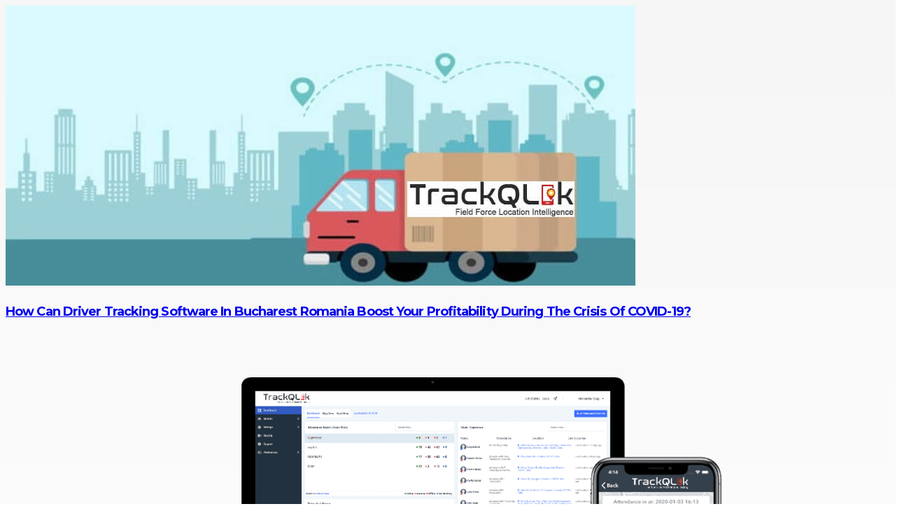

--- FILE ---
content_type: text/html; charset=utf-8
request_url: https://www.google.com/recaptcha/api2/anchor?ar=1&k=6LfjZcYaAAAAAFkgY8Sb_LfycfDUvA8PhgIItiLd&co=aHR0cHM6Ly93d3cudHJhY2txbGlrLmNvbTo0NDM.&hl=en&v=PoyoqOPhxBO7pBk68S4YbpHZ&size=invisible&anchor-ms=20000&execute-ms=30000&cb=5nv9u77e8e07
body_size: 48798
content:
<!DOCTYPE HTML><html dir="ltr" lang="en"><head><meta http-equiv="Content-Type" content="text/html; charset=UTF-8">
<meta http-equiv="X-UA-Compatible" content="IE=edge">
<title>reCAPTCHA</title>
<style type="text/css">
/* cyrillic-ext */
@font-face {
  font-family: 'Roboto';
  font-style: normal;
  font-weight: 400;
  font-stretch: 100%;
  src: url(//fonts.gstatic.com/s/roboto/v48/KFO7CnqEu92Fr1ME7kSn66aGLdTylUAMa3GUBHMdazTgWw.woff2) format('woff2');
  unicode-range: U+0460-052F, U+1C80-1C8A, U+20B4, U+2DE0-2DFF, U+A640-A69F, U+FE2E-FE2F;
}
/* cyrillic */
@font-face {
  font-family: 'Roboto';
  font-style: normal;
  font-weight: 400;
  font-stretch: 100%;
  src: url(//fonts.gstatic.com/s/roboto/v48/KFO7CnqEu92Fr1ME7kSn66aGLdTylUAMa3iUBHMdazTgWw.woff2) format('woff2');
  unicode-range: U+0301, U+0400-045F, U+0490-0491, U+04B0-04B1, U+2116;
}
/* greek-ext */
@font-face {
  font-family: 'Roboto';
  font-style: normal;
  font-weight: 400;
  font-stretch: 100%;
  src: url(//fonts.gstatic.com/s/roboto/v48/KFO7CnqEu92Fr1ME7kSn66aGLdTylUAMa3CUBHMdazTgWw.woff2) format('woff2');
  unicode-range: U+1F00-1FFF;
}
/* greek */
@font-face {
  font-family: 'Roboto';
  font-style: normal;
  font-weight: 400;
  font-stretch: 100%;
  src: url(//fonts.gstatic.com/s/roboto/v48/KFO7CnqEu92Fr1ME7kSn66aGLdTylUAMa3-UBHMdazTgWw.woff2) format('woff2');
  unicode-range: U+0370-0377, U+037A-037F, U+0384-038A, U+038C, U+038E-03A1, U+03A3-03FF;
}
/* math */
@font-face {
  font-family: 'Roboto';
  font-style: normal;
  font-weight: 400;
  font-stretch: 100%;
  src: url(//fonts.gstatic.com/s/roboto/v48/KFO7CnqEu92Fr1ME7kSn66aGLdTylUAMawCUBHMdazTgWw.woff2) format('woff2');
  unicode-range: U+0302-0303, U+0305, U+0307-0308, U+0310, U+0312, U+0315, U+031A, U+0326-0327, U+032C, U+032F-0330, U+0332-0333, U+0338, U+033A, U+0346, U+034D, U+0391-03A1, U+03A3-03A9, U+03B1-03C9, U+03D1, U+03D5-03D6, U+03F0-03F1, U+03F4-03F5, U+2016-2017, U+2034-2038, U+203C, U+2040, U+2043, U+2047, U+2050, U+2057, U+205F, U+2070-2071, U+2074-208E, U+2090-209C, U+20D0-20DC, U+20E1, U+20E5-20EF, U+2100-2112, U+2114-2115, U+2117-2121, U+2123-214F, U+2190, U+2192, U+2194-21AE, U+21B0-21E5, U+21F1-21F2, U+21F4-2211, U+2213-2214, U+2216-22FF, U+2308-230B, U+2310, U+2319, U+231C-2321, U+2336-237A, U+237C, U+2395, U+239B-23B7, U+23D0, U+23DC-23E1, U+2474-2475, U+25AF, U+25B3, U+25B7, U+25BD, U+25C1, U+25CA, U+25CC, U+25FB, U+266D-266F, U+27C0-27FF, U+2900-2AFF, U+2B0E-2B11, U+2B30-2B4C, U+2BFE, U+3030, U+FF5B, U+FF5D, U+1D400-1D7FF, U+1EE00-1EEFF;
}
/* symbols */
@font-face {
  font-family: 'Roboto';
  font-style: normal;
  font-weight: 400;
  font-stretch: 100%;
  src: url(//fonts.gstatic.com/s/roboto/v48/KFO7CnqEu92Fr1ME7kSn66aGLdTylUAMaxKUBHMdazTgWw.woff2) format('woff2');
  unicode-range: U+0001-000C, U+000E-001F, U+007F-009F, U+20DD-20E0, U+20E2-20E4, U+2150-218F, U+2190, U+2192, U+2194-2199, U+21AF, U+21E6-21F0, U+21F3, U+2218-2219, U+2299, U+22C4-22C6, U+2300-243F, U+2440-244A, U+2460-24FF, U+25A0-27BF, U+2800-28FF, U+2921-2922, U+2981, U+29BF, U+29EB, U+2B00-2BFF, U+4DC0-4DFF, U+FFF9-FFFB, U+10140-1018E, U+10190-1019C, U+101A0, U+101D0-101FD, U+102E0-102FB, U+10E60-10E7E, U+1D2C0-1D2D3, U+1D2E0-1D37F, U+1F000-1F0FF, U+1F100-1F1AD, U+1F1E6-1F1FF, U+1F30D-1F30F, U+1F315, U+1F31C, U+1F31E, U+1F320-1F32C, U+1F336, U+1F378, U+1F37D, U+1F382, U+1F393-1F39F, U+1F3A7-1F3A8, U+1F3AC-1F3AF, U+1F3C2, U+1F3C4-1F3C6, U+1F3CA-1F3CE, U+1F3D4-1F3E0, U+1F3ED, U+1F3F1-1F3F3, U+1F3F5-1F3F7, U+1F408, U+1F415, U+1F41F, U+1F426, U+1F43F, U+1F441-1F442, U+1F444, U+1F446-1F449, U+1F44C-1F44E, U+1F453, U+1F46A, U+1F47D, U+1F4A3, U+1F4B0, U+1F4B3, U+1F4B9, U+1F4BB, U+1F4BF, U+1F4C8-1F4CB, U+1F4D6, U+1F4DA, U+1F4DF, U+1F4E3-1F4E6, U+1F4EA-1F4ED, U+1F4F7, U+1F4F9-1F4FB, U+1F4FD-1F4FE, U+1F503, U+1F507-1F50B, U+1F50D, U+1F512-1F513, U+1F53E-1F54A, U+1F54F-1F5FA, U+1F610, U+1F650-1F67F, U+1F687, U+1F68D, U+1F691, U+1F694, U+1F698, U+1F6AD, U+1F6B2, U+1F6B9-1F6BA, U+1F6BC, U+1F6C6-1F6CF, U+1F6D3-1F6D7, U+1F6E0-1F6EA, U+1F6F0-1F6F3, U+1F6F7-1F6FC, U+1F700-1F7FF, U+1F800-1F80B, U+1F810-1F847, U+1F850-1F859, U+1F860-1F887, U+1F890-1F8AD, U+1F8B0-1F8BB, U+1F8C0-1F8C1, U+1F900-1F90B, U+1F93B, U+1F946, U+1F984, U+1F996, U+1F9E9, U+1FA00-1FA6F, U+1FA70-1FA7C, U+1FA80-1FA89, U+1FA8F-1FAC6, U+1FACE-1FADC, U+1FADF-1FAE9, U+1FAF0-1FAF8, U+1FB00-1FBFF;
}
/* vietnamese */
@font-face {
  font-family: 'Roboto';
  font-style: normal;
  font-weight: 400;
  font-stretch: 100%;
  src: url(//fonts.gstatic.com/s/roboto/v48/KFO7CnqEu92Fr1ME7kSn66aGLdTylUAMa3OUBHMdazTgWw.woff2) format('woff2');
  unicode-range: U+0102-0103, U+0110-0111, U+0128-0129, U+0168-0169, U+01A0-01A1, U+01AF-01B0, U+0300-0301, U+0303-0304, U+0308-0309, U+0323, U+0329, U+1EA0-1EF9, U+20AB;
}
/* latin-ext */
@font-face {
  font-family: 'Roboto';
  font-style: normal;
  font-weight: 400;
  font-stretch: 100%;
  src: url(//fonts.gstatic.com/s/roboto/v48/KFO7CnqEu92Fr1ME7kSn66aGLdTylUAMa3KUBHMdazTgWw.woff2) format('woff2');
  unicode-range: U+0100-02BA, U+02BD-02C5, U+02C7-02CC, U+02CE-02D7, U+02DD-02FF, U+0304, U+0308, U+0329, U+1D00-1DBF, U+1E00-1E9F, U+1EF2-1EFF, U+2020, U+20A0-20AB, U+20AD-20C0, U+2113, U+2C60-2C7F, U+A720-A7FF;
}
/* latin */
@font-face {
  font-family: 'Roboto';
  font-style: normal;
  font-weight: 400;
  font-stretch: 100%;
  src: url(//fonts.gstatic.com/s/roboto/v48/KFO7CnqEu92Fr1ME7kSn66aGLdTylUAMa3yUBHMdazQ.woff2) format('woff2');
  unicode-range: U+0000-00FF, U+0131, U+0152-0153, U+02BB-02BC, U+02C6, U+02DA, U+02DC, U+0304, U+0308, U+0329, U+2000-206F, U+20AC, U+2122, U+2191, U+2193, U+2212, U+2215, U+FEFF, U+FFFD;
}
/* cyrillic-ext */
@font-face {
  font-family: 'Roboto';
  font-style: normal;
  font-weight: 500;
  font-stretch: 100%;
  src: url(//fonts.gstatic.com/s/roboto/v48/KFO7CnqEu92Fr1ME7kSn66aGLdTylUAMa3GUBHMdazTgWw.woff2) format('woff2');
  unicode-range: U+0460-052F, U+1C80-1C8A, U+20B4, U+2DE0-2DFF, U+A640-A69F, U+FE2E-FE2F;
}
/* cyrillic */
@font-face {
  font-family: 'Roboto';
  font-style: normal;
  font-weight: 500;
  font-stretch: 100%;
  src: url(//fonts.gstatic.com/s/roboto/v48/KFO7CnqEu92Fr1ME7kSn66aGLdTylUAMa3iUBHMdazTgWw.woff2) format('woff2');
  unicode-range: U+0301, U+0400-045F, U+0490-0491, U+04B0-04B1, U+2116;
}
/* greek-ext */
@font-face {
  font-family: 'Roboto';
  font-style: normal;
  font-weight: 500;
  font-stretch: 100%;
  src: url(//fonts.gstatic.com/s/roboto/v48/KFO7CnqEu92Fr1ME7kSn66aGLdTylUAMa3CUBHMdazTgWw.woff2) format('woff2');
  unicode-range: U+1F00-1FFF;
}
/* greek */
@font-face {
  font-family: 'Roboto';
  font-style: normal;
  font-weight: 500;
  font-stretch: 100%;
  src: url(//fonts.gstatic.com/s/roboto/v48/KFO7CnqEu92Fr1ME7kSn66aGLdTylUAMa3-UBHMdazTgWw.woff2) format('woff2');
  unicode-range: U+0370-0377, U+037A-037F, U+0384-038A, U+038C, U+038E-03A1, U+03A3-03FF;
}
/* math */
@font-face {
  font-family: 'Roboto';
  font-style: normal;
  font-weight: 500;
  font-stretch: 100%;
  src: url(//fonts.gstatic.com/s/roboto/v48/KFO7CnqEu92Fr1ME7kSn66aGLdTylUAMawCUBHMdazTgWw.woff2) format('woff2');
  unicode-range: U+0302-0303, U+0305, U+0307-0308, U+0310, U+0312, U+0315, U+031A, U+0326-0327, U+032C, U+032F-0330, U+0332-0333, U+0338, U+033A, U+0346, U+034D, U+0391-03A1, U+03A3-03A9, U+03B1-03C9, U+03D1, U+03D5-03D6, U+03F0-03F1, U+03F4-03F5, U+2016-2017, U+2034-2038, U+203C, U+2040, U+2043, U+2047, U+2050, U+2057, U+205F, U+2070-2071, U+2074-208E, U+2090-209C, U+20D0-20DC, U+20E1, U+20E5-20EF, U+2100-2112, U+2114-2115, U+2117-2121, U+2123-214F, U+2190, U+2192, U+2194-21AE, U+21B0-21E5, U+21F1-21F2, U+21F4-2211, U+2213-2214, U+2216-22FF, U+2308-230B, U+2310, U+2319, U+231C-2321, U+2336-237A, U+237C, U+2395, U+239B-23B7, U+23D0, U+23DC-23E1, U+2474-2475, U+25AF, U+25B3, U+25B7, U+25BD, U+25C1, U+25CA, U+25CC, U+25FB, U+266D-266F, U+27C0-27FF, U+2900-2AFF, U+2B0E-2B11, U+2B30-2B4C, U+2BFE, U+3030, U+FF5B, U+FF5D, U+1D400-1D7FF, U+1EE00-1EEFF;
}
/* symbols */
@font-face {
  font-family: 'Roboto';
  font-style: normal;
  font-weight: 500;
  font-stretch: 100%;
  src: url(//fonts.gstatic.com/s/roboto/v48/KFO7CnqEu92Fr1ME7kSn66aGLdTylUAMaxKUBHMdazTgWw.woff2) format('woff2');
  unicode-range: U+0001-000C, U+000E-001F, U+007F-009F, U+20DD-20E0, U+20E2-20E4, U+2150-218F, U+2190, U+2192, U+2194-2199, U+21AF, U+21E6-21F0, U+21F3, U+2218-2219, U+2299, U+22C4-22C6, U+2300-243F, U+2440-244A, U+2460-24FF, U+25A0-27BF, U+2800-28FF, U+2921-2922, U+2981, U+29BF, U+29EB, U+2B00-2BFF, U+4DC0-4DFF, U+FFF9-FFFB, U+10140-1018E, U+10190-1019C, U+101A0, U+101D0-101FD, U+102E0-102FB, U+10E60-10E7E, U+1D2C0-1D2D3, U+1D2E0-1D37F, U+1F000-1F0FF, U+1F100-1F1AD, U+1F1E6-1F1FF, U+1F30D-1F30F, U+1F315, U+1F31C, U+1F31E, U+1F320-1F32C, U+1F336, U+1F378, U+1F37D, U+1F382, U+1F393-1F39F, U+1F3A7-1F3A8, U+1F3AC-1F3AF, U+1F3C2, U+1F3C4-1F3C6, U+1F3CA-1F3CE, U+1F3D4-1F3E0, U+1F3ED, U+1F3F1-1F3F3, U+1F3F5-1F3F7, U+1F408, U+1F415, U+1F41F, U+1F426, U+1F43F, U+1F441-1F442, U+1F444, U+1F446-1F449, U+1F44C-1F44E, U+1F453, U+1F46A, U+1F47D, U+1F4A3, U+1F4B0, U+1F4B3, U+1F4B9, U+1F4BB, U+1F4BF, U+1F4C8-1F4CB, U+1F4D6, U+1F4DA, U+1F4DF, U+1F4E3-1F4E6, U+1F4EA-1F4ED, U+1F4F7, U+1F4F9-1F4FB, U+1F4FD-1F4FE, U+1F503, U+1F507-1F50B, U+1F50D, U+1F512-1F513, U+1F53E-1F54A, U+1F54F-1F5FA, U+1F610, U+1F650-1F67F, U+1F687, U+1F68D, U+1F691, U+1F694, U+1F698, U+1F6AD, U+1F6B2, U+1F6B9-1F6BA, U+1F6BC, U+1F6C6-1F6CF, U+1F6D3-1F6D7, U+1F6E0-1F6EA, U+1F6F0-1F6F3, U+1F6F7-1F6FC, U+1F700-1F7FF, U+1F800-1F80B, U+1F810-1F847, U+1F850-1F859, U+1F860-1F887, U+1F890-1F8AD, U+1F8B0-1F8BB, U+1F8C0-1F8C1, U+1F900-1F90B, U+1F93B, U+1F946, U+1F984, U+1F996, U+1F9E9, U+1FA00-1FA6F, U+1FA70-1FA7C, U+1FA80-1FA89, U+1FA8F-1FAC6, U+1FACE-1FADC, U+1FADF-1FAE9, U+1FAF0-1FAF8, U+1FB00-1FBFF;
}
/* vietnamese */
@font-face {
  font-family: 'Roboto';
  font-style: normal;
  font-weight: 500;
  font-stretch: 100%;
  src: url(//fonts.gstatic.com/s/roboto/v48/KFO7CnqEu92Fr1ME7kSn66aGLdTylUAMa3OUBHMdazTgWw.woff2) format('woff2');
  unicode-range: U+0102-0103, U+0110-0111, U+0128-0129, U+0168-0169, U+01A0-01A1, U+01AF-01B0, U+0300-0301, U+0303-0304, U+0308-0309, U+0323, U+0329, U+1EA0-1EF9, U+20AB;
}
/* latin-ext */
@font-face {
  font-family: 'Roboto';
  font-style: normal;
  font-weight: 500;
  font-stretch: 100%;
  src: url(//fonts.gstatic.com/s/roboto/v48/KFO7CnqEu92Fr1ME7kSn66aGLdTylUAMa3KUBHMdazTgWw.woff2) format('woff2');
  unicode-range: U+0100-02BA, U+02BD-02C5, U+02C7-02CC, U+02CE-02D7, U+02DD-02FF, U+0304, U+0308, U+0329, U+1D00-1DBF, U+1E00-1E9F, U+1EF2-1EFF, U+2020, U+20A0-20AB, U+20AD-20C0, U+2113, U+2C60-2C7F, U+A720-A7FF;
}
/* latin */
@font-face {
  font-family: 'Roboto';
  font-style: normal;
  font-weight: 500;
  font-stretch: 100%;
  src: url(//fonts.gstatic.com/s/roboto/v48/KFO7CnqEu92Fr1ME7kSn66aGLdTylUAMa3yUBHMdazQ.woff2) format('woff2');
  unicode-range: U+0000-00FF, U+0131, U+0152-0153, U+02BB-02BC, U+02C6, U+02DA, U+02DC, U+0304, U+0308, U+0329, U+2000-206F, U+20AC, U+2122, U+2191, U+2193, U+2212, U+2215, U+FEFF, U+FFFD;
}
/* cyrillic-ext */
@font-face {
  font-family: 'Roboto';
  font-style: normal;
  font-weight: 900;
  font-stretch: 100%;
  src: url(//fonts.gstatic.com/s/roboto/v48/KFO7CnqEu92Fr1ME7kSn66aGLdTylUAMa3GUBHMdazTgWw.woff2) format('woff2');
  unicode-range: U+0460-052F, U+1C80-1C8A, U+20B4, U+2DE0-2DFF, U+A640-A69F, U+FE2E-FE2F;
}
/* cyrillic */
@font-face {
  font-family: 'Roboto';
  font-style: normal;
  font-weight: 900;
  font-stretch: 100%;
  src: url(//fonts.gstatic.com/s/roboto/v48/KFO7CnqEu92Fr1ME7kSn66aGLdTylUAMa3iUBHMdazTgWw.woff2) format('woff2');
  unicode-range: U+0301, U+0400-045F, U+0490-0491, U+04B0-04B1, U+2116;
}
/* greek-ext */
@font-face {
  font-family: 'Roboto';
  font-style: normal;
  font-weight: 900;
  font-stretch: 100%;
  src: url(//fonts.gstatic.com/s/roboto/v48/KFO7CnqEu92Fr1ME7kSn66aGLdTylUAMa3CUBHMdazTgWw.woff2) format('woff2');
  unicode-range: U+1F00-1FFF;
}
/* greek */
@font-face {
  font-family: 'Roboto';
  font-style: normal;
  font-weight: 900;
  font-stretch: 100%;
  src: url(//fonts.gstatic.com/s/roboto/v48/KFO7CnqEu92Fr1ME7kSn66aGLdTylUAMa3-UBHMdazTgWw.woff2) format('woff2');
  unicode-range: U+0370-0377, U+037A-037F, U+0384-038A, U+038C, U+038E-03A1, U+03A3-03FF;
}
/* math */
@font-face {
  font-family: 'Roboto';
  font-style: normal;
  font-weight: 900;
  font-stretch: 100%;
  src: url(//fonts.gstatic.com/s/roboto/v48/KFO7CnqEu92Fr1ME7kSn66aGLdTylUAMawCUBHMdazTgWw.woff2) format('woff2');
  unicode-range: U+0302-0303, U+0305, U+0307-0308, U+0310, U+0312, U+0315, U+031A, U+0326-0327, U+032C, U+032F-0330, U+0332-0333, U+0338, U+033A, U+0346, U+034D, U+0391-03A1, U+03A3-03A9, U+03B1-03C9, U+03D1, U+03D5-03D6, U+03F0-03F1, U+03F4-03F5, U+2016-2017, U+2034-2038, U+203C, U+2040, U+2043, U+2047, U+2050, U+2057, U+205F, U+2070-2071, U+2074-208E, U+2090-209C, U+20D0-20DC, U+20E1, U+20E5-20EF, U+2100-2112, U+2114-2115, U+2117-2121, U+2123-214F, U+2190, U+2192, U+2194-21AE, U+21B0-21E5, U+21F1-21F2, U+21F4-2211, U+2213-2214, U+2216-22FF, U+2308-230B, U+2310, U+2319, U+231C-2321, U+2336-237A, U+237C, U+2395, U+239B-23B7, U+23D0, U+23DC-23E1, U+2474-2475, U+25AF, U+25B3, U+25B7, U+25BD, U+25C1, U+25CA, U+25CC, U+25FB, U+266D-266F, U+27C0-27FF, U+2900-2AFF, U+2B0E-2B11, U+2B30-2B4C, U+2BFE, U+3030, U+FF5B, U+FF5D, U+1D400-1D7FF, U+1EE00-1EEFF;
}
/* symbols */
@font-face {
  font-family: 'Roboto';
  font-style: normal;
  font-weight: 900;
  font-stretch: 100%;
  src: url(//fonts.gstatic.com/s/roboto/v48/KFO7CnqEu92Fr1ME7kSn66aGLdTylUAMaxKUBHMdazTgWw.woff2) format('woff2');
  unicode-range: U+0001-000C, U+000E-001F, U+007F-009F, U+20DD-20E0, U+20E2-20E4, U+2150-218F, U+2190, U+2192, U+2194-2199, U+21AF, U+21E6-21F0, U+21F3, U+2218-2219, U+2299, U+22C4-22C6, U+2300-243F, U+2440-244A, U+2460-24FF, U+25A0-27BF, U+2800-28FF, U+2921-2922, U+2981, U+29BF, U+29EB, U+2B00-2BFF, U+4DC0-4DFF, U+FFF9-FFFB, U+10140-1018E, U+10190-1019C, U+101A0, U+101D0-101FD, U+102E0-102FB, U+10E60-10E7E, U+1D2C0-1D2D3, U+1D2E0-1D37F, U+1F000-1F0FF, U+1F100-1F1AD, U+1F1E6-1F1FF, U+1F30D-1F30F, U+1F315, U+1F31C, U+1F31E, U+1F320-1F32C, U+1F336, U+1F378, U+1F37D, U+1F382, U+1F393-1F39F, U+1F3A7-1F3A8, U+1F3AC-1F3AF, U+1F3C2, U+1F3C4-1F3C6, U+1F3CA-1F3CE, U+1F3D4-1F3E0, U+1F3ED, U+1F3F1-1F3F3, U+1F3F5-1F3F7, U+1F408, U+1F415, U+1F41F, U+1F426, U+1F43F, U+1F441-1F442, U+1F444, U+1F446-1F449, U+1F44C-1F44E, U+1F453, U+1F46A, U+1F47D, U+1F4A3, U+1F4B0, U+1F4B3, U+1F4B9, U+1F4BB, U+1F4BF, U+1F4C8-1F4CB, U+1F4D6, U+1F4DA, U+1F4DF, U+1F4E3-1F4E6, U+1F4EA-1F4ED, U+1F4F7, U+1F4F9-1F4FB, U+1F4FD-1F4FE, U+1F503, U+1F507-1F50B, U+1F50D, U+1F512-1F513, U+1F53E-1F54A, U+1F54F-1F5FA, U+1F610, U+1F650-1F67F, U+1F687, U+1F68D, U+1F691, U+1F694, U+1F698, U+1F6AD, U+1F6B2, U+1F6B9-1F6BA, U+1F6BC, U+1F6C6-1F6CF, U+1F6D3-1F6D7, U+1F6E0-1F6EA, U+1F6F0-1F6F3, U+1F6F7-1F6FC, U+1F700-1F7FF, U+1F800-1F80B, U+1F810-1F847, U+1F850-1F859, U+1F860-1F887, U+1F890-1F8AD, U+1F8B0-1F8BB, U+1F8C0-1F8C1, U+1F900-1F90B, U+1F93B, U+1F946, U+1F984, U+1F996, U+1F9E9, U+1FA00-1FA6F, U+1FA70-1FA7C, U+1FA80-1FA89, U+1FA8F-1FAC6, U+1FACE-1FADC, U+1FADF-1FAE9, U+1FAF0-1FAF8, U+1FB00-1FBFF;
}
/* vietnamese */
@font-face {
  font-family: 'Roboto';
  font-style: normal;
  font-weight: 900;
  font-stretch: 100%;
  src: url(//fonts.gstatic.com/s/roboto/v48/KFO7CnqEu92Fr1ME7kSn66aGLdTylUAMa3OUBHMdazTgWw.woff2) format('woff2');
  unicode-range: U+0102-0103, U+0110-0111, U+0128-0129, U+0168-0169, U+01A0-01A1, U+01AF-01B0, U+0300-0301, U+0303-0304, U+0308-0309, U+0323, U+0329, U+1EA0-1EF9, U+20AB;
}
/* latin-ext */
@font-face {
  font-family: 'Roboto';
  font-style: normal;
  font-weight: 900;
  font-stretch: 100%;
  src: url(//fonts.gstatic.com/s/roboto/v48/KFO7CnqEu92Fr1ME7kSn66aGLdTylUAMa3KUBHMdazTgWw.woff2) format('woff2');
  unicode-range: U+0100-02BA, U+02BD-02C5, U+02C7-02CC, U+02CE-02D7, U+02DD-02FF, U+0304, U+0308, U+0329, U+1D00-1DBF, U+1E00-1E9F, U+1EF2-1EFF, U+2020, U+20A0-20AB, U+20AD-20C0, U+2113, U+2C60-2C7F, U+A720-A7FF;
}
/* latin */
@font-face {
  font-family: 'Roboto';
  font-style: normal;
  font-weight: 900;
  font-stretch: 100%;
  src: url(//fonts.gstatic.com/s/roboto/v48/KFO7CnqEu92Fr1ME7kSn66aGLdTylUAMa3yUBHMdazQ.woff2) format('woff2');
  unicode-range: U+0000-00FF, U+0131, U+0152-0153, U+02BB-02BC, U+02C6, U+02DA, U+02DC, U+0304, U+0308, U+0329, U+2000-206F, U+20AC, U+2122, U+2191, U+2193, U+2212, U+2215, U+FEFF, U+FFFD;
}

</style>
<link rel="stylesheet" type="text/css" href="https://www.gstatic.com/recaptcha/releases/PoyoqOPhxBO7pBk68S4YbpHZ/styles__ltr.css">
<script nonce="Z0ovcbbt0ahQPaDt9FXYlw" type="text/javascript">window['__recaptcha_api'] = 'https://www.google.com/recaptcha/api2/';</script>
<script type="text/javascript" src="https://www.gstatic.com/recaptcha/releases/PoyoqOPhxBO7pBk68S4YbpHZ/recaptcha__en.js" nonce="Z0ovcbbt0ahQPaDt9FXYlw">
      
    </script></head>
<body><div id="rc-anchor-alert" class="rc-anchor-alert"></div>
<input type="hidden" id="recaptcha-token" value="[base64]">
<script type="text/javascript" nonce="Z0ovcbbt0ahQPaDt9FXYlw">
      recaptcha.anchor.Main.init("[\x22ainput\x22,[\x22bgdata\x22,\x22\x22,\[base64]/[base64]/MjU1Ong/[base64]/[base64]/[base64]/[base64]/[base64]/[base64]/[base64]/[base64]/[base64]/[base64]/[base64]/[base64]/[base64]/[base64]/[base64]\\u003d\x22,\[base64]\\u003d\\u003d\x22,\x22Z27CqVx0OsKJwrvCqBkow7XCkBfCi8OnbcK9LHAeWcKWwrodw4YFZMONZ8O2MwjDm8KHRE4TwoDCl1hSLMOWw47Cv8ONw4DDiMK6w6pbw6ECwqBfw4VAw5LCun9+wrJ7FQbCr8OQTsOcwolLw5/[base64]/[base64]/[base64]/[base64]/DmsKtEDkiVMOqLVs2wqJGw7tTZsOuw7bCkC4bwr06cFPDigXDvcO2w7guCcOnZ8ONwrErZF/DnMORwqrDm8K9w4vCl8KUJh/[base64]/[base64]/[base64]/CvlfCv8O7w7jDm8KbBycPecOtwprCnC7DhcKLKHt6w40Hwo/DsQbDrD5NIcOLw4HCgMOLEEvDu8KcagrDh8OmZR3CjMOGb0bCmUgUPMKfVcOtwqfCoMK6wpzCjG/DkcKvwpNxcMOfwrFYwpLCuFnCnQ3DrcKfPwjCljnCpsOYBnfDg8OSw53Cj0NpAMO4Uh7DoMK0a8OrY8KKw6kWwrdgwofCusKbwrzCpcK/wqgEwqTCu8OZwr/DjWnDkmREKQx3QS12w4R+J8ONwpxQwo3DoUEiL1vCnFYnw5sXwrt2w4LDoxrCv3EGw5zCuU0swqDDtgDDqUdswoVyw74Kw4YDRlnCncKTVsONwrTCl8KYwqd7wqVoaDo/fx1GYXvCkDQlecOiw5bCmyEwMzzDmhR4WMKXw6TDqsKrS8Ohw4REw5oJwrfCsAZCw6RaAxJAbgt9GcOkIMOewoR9wqHDhsKRwqh9HsKIwphtMcOvwowhKQgSwpZLw5vCm8OXB8OswonCtsOXw47Cm8OJeWkXOwvCpwBQGcO4wrfDjj/DqSXDiSDCt8OxwoMTOj/Dgm3DrMOvTMKaw5x0w4cNw7zCrMOjwqF3GhHDkgtIXnIdwpXDscO9CcO/wrjChgx3wpclMznDpsO4fcOCE8KJfMOJw53Dg2tJw4bCn8KpwqxvwrbCo0vDisOva8Okw4gvwrjCswjCsURZaSvCksKFw7YWUU3Cmn/Dk8KrUBnDtWA8JDDDmAzDsMOjw7xgbh1LMsO3w6/[base64]/XcK5VDLDhHQbw4IKwqjCgMOda359w5zDtsKyIGrDrsKKw6rDpH3Di8KFwq81NsKPwpdYfCfCqsOGwrLDvATCvxDDvsOjBiHCo8OdbHnDuMKfw7I7woXCpThnwqfCu3zDpijDlcO+w7rDinAAwrTDucKDwrHDhi/CnsKNwrzCn8OfKMKhLgYOGsOEGH5bNH4Xw45lw6LDsR3CnWfDk8OvFEDDgSnCjcKAKsK+wo7CnsOZw44Pw7XDhFrCrHwdY0s0w4/Dgj/[base64]/[base64]/CsMOTwqkjw5vDm8KBw69AHUoFVMO9w5PClSjDtjjCi8OZOsKdwpDCrnnCt8KVfcKQw442BgQoV8KBw6kDFUjCqsOAAMK9wp/Dm3IdARDCpmR2wrtYw47DvFbDnhExwpzDu8K+w6MywrbCtUgYP8OLb187w593W8KSfyDCksKiPAjCv3cgwotoaMKAJsOMw6tEcMKMfhDDgkh9wqcLwr1cfwpuasKVQcKewrNPWsKIZcOCfR8Jwo/DiTrDo8OMwpJoCkIDYD83w7zDtsOYw4/ChsO2emPDsUlBfsKSwoghc8OGw4nChwYxw7bCnsOcHBhxwoA0f8OKIMK/wrJ0LBHDkl5tNsOvLFrDmMK0BsK6HX7DsH7Cq8OeWyxUw69BwobDlhrCghvDkCvCi8Oew5PDtcK0E8KFw6hlCsOww5UOwrlxVMOoEDLCnQciwoHCvcKjw67DsFXCiGbCjwlvG8OETMKqASHDpcOjw6k2w7kIQ23Cln/ChcO1wrDCtsObw7/DgcKWwrDChW/DqhcoEAPCpgFCw4/[base64]/CqMK1wowAJsKnwrPDvzQuBsKDw7QIUGpsU8OgwokIOx5sw4cmwqowwqbDrsO3w6NRw4NFw4vCohxffcKBw5vCtMOWw4fDlRHCjMKkLEoiw59lOsKAw41pBX3CqmfCqnsowr3DmAbDs03CjcKFYsOgwrFZwqTCnlbCsD/DlMKqIRbDisOFccK1w6XDjFBXBnLDvcOfQVvDvkU9w4XCoMKtfWfChMOew50jwrYeN8K1NsO0dnvCnS3CiToWw7hjYm3CqsKQw5HCg8OOw6XCisOfw4okwqxgwpjDqcKewrfCusOZw4UGw5rChRXCr3Rcw7DDscKLw5DDq8O/w4XDtsKJDD3CrMKyJEVTFMO3JMKyPVbCgcKpw7Mcw5rCp8Orw4zDsRtHYMK1McKHwq/Cs8KbOzjCvj1iwrLDoMKWwoXCnMKEwpEAwoAAw77DucKRw7HDqcKFXMO3YT7Dk8KRDMKCTVzDvcKVOGXCvMKZaWvCosKrTMKiTMOvwooiw5o+wrw6wrvCsWrCv8OXCsOvw6rDhBnCnwwUGRrDqEE7X0jDjA7CvkjDljPDvMKRw4tyw5jCksOkwpp2w65/[base64]/DlCJEwpsdw7/CiMO6Hg8RdMOaOR3Do0rCqQZiNhUYwr94wofDmwHDnzfDi3hxwo7DskHDgnEEwrMmwoTDkAvDkcKiw6AVIWQ/aMK4w7/CqsOSw6jDosOUwrHCpngpXsK4w6Fyw6/DhMKpMWdXwo/DpRMrScKMw5zCgMKbL8Kkwp9uDsO5B8O0cml/wpckDsO1wofDqA3DusOmehY1fTIjw7nDgSh7wqzCrBB3XMKjwohTScOFwpjDuVnDjcOXw7HDtFE5GSjDtcKMOl7Dj1heKSXDisO/wozDgsOtw7PCrCvCgMK0JAXCoMKzwpcVw7fDmm5tw4kiHcKkOsKbwpHDvcOzYBo4w63DoxtPezQhPsKXw4gdMMOAwrXChw/DhyNya8OFGxrCscOuwq3DjcKywq3DhXwAczAvQy52GcK9wqoHQmTDisKBIcKaRxzCqA3CoxTCosO4w5bCghPDqcKFwp/CgMO/DMOrGcO3cmXCsWQbQ8Kww4DDrsKKwrvDhcKjw5FcwrlXw7zDqMKlF8KywrXDgFXDu8K9JHbDu8Oxw6EuOAjDv8KvKMOSXMKqwrnCssO8RS/Cqg3CmsKFw7Q1w4hqw5ViIHgrPTsswpvCiUHDmQt7VztPw5YrWg4iQsO4On1nw6srCDswwqgzKMK+cMKfTQbDtnrDmMKvw5zDqAPCkcOAIFAKTX3Ct8Kbw7bDr8KAbcOsJcKWw4zCuF3CoMK4LknCgMKAAcOuwrjDssOAWw7CtB3DvGXDgMO/RcOSSsOJQMONwq8hSMK0woPCsMKsfnLCl3MSw7LCrQwDwrZKwo7DhsKWw4p2H8Oowo7Chn/Cq1/DssK0AH1BUsOxw5rDlcKYHGdKw5DCr8OOwp96H8O6w7LCuXhuw6nDhSMkwq7DixIYwq9dDcOhw68iw61pD8OSP2XCpg51eMKbwrfCjMO9w7XCmMONw4x4ah/CgsOTwqnCsR5mXcOow4hOQ8Odw5hhQsO7w4XDgE5Aw4FhwqzCsQ1ab8OkwpjDgcOfJ8K3wrLDlcKUcMObwrbCuwROHU06UTTCh8OGw6hDEMKqEll6wrLDtmjDnwnDt3gXd8Kxw68xZsKMwo4ow7PDgMOJEn/[base64]/Cph1ewrXCr8KlMsO+woITwo4ywp51wo9wwpvDkBTCpXnDggDDphvCvw1VLMONFsKVQUvDtCXDtQchfMKpwqrCmsK4w40bcMK5JMOPwr3DqMOqKEnDlsOYwrs3w49jw57CtMOjQEzCicO6MMO2w4/CqcKqwqUXw6MKKzTDksKwY1fDgjnCoUgpQntwYcOow4PCqkJVG0bCvsO8DMOVDsOUGCU2REcxCBDCr2jCmMOrwozDnsKXw7E0wqbDuxvCrVzCuQfCisKRw6XCsMOww6Jtw4wzeD1NUwliw5bDjBrDnT/CjiTDoMKePCJBBlVpwo0kwqtOYcKRw5h4a1vCjMK8w7rCkcKcdMOCVMKmw6zCs8KQw5/DlhfCucKNw5XDrMKcLkQRwpbCjMOdwqDDuCpKw7vDv8KUw5nChDMTwr4HHMKSDBnCvsKRwoJ/ScK7fn3DpnJSHG5PV8Kxw5xzDQzDuGnCn3s0P0tiejrDnMONwp3CvmjCqzQtbjEhwqI9Niw9wrfDgMK/[base64]/ClsOqQcOWwrXCq8OOflXCumLCuwnDr8Otwqdiw4fDinscwot5wox+KcOewqrCkgXDlcKhHcKgaWFUOcONKA/Cl8KTCCM1dMKsKsKpw51Nw4zCujxZN8Oewoc6VCfDhsOlw5LDucKiwrRSw4XCs2Q8YcKZw5JCfRHCsMKqccKPw7nDnMOBecOvQcK4wrAOY10uwpvDjh8GcsOPwo/CnA8YdsKawqJIwq1dGz40w6xQFjtJwpNRw54RaDBVw4/DmsOKwpcwwoxLEljDvsKCAhvDkcOXLMObwoXDjTYTAsK7wqxFw5wiw4pywqI4KlbDoA/DisKyIsONw4IIKMKLwq7CkcODwo0rwqQuaz8VwoDCosO4GR9ichHCm8OIw6kmwo4cZ3gvw57CrcOwwqzDi2LDvMOnw4wpAMO4aEdhMQF3w43DpFHCjcOgRsOEwpgUw5FSw4Jqd1fCjml3AlgDZ2/[base64]/ClijDnhLCqicbI8KLEW3DvStowplIw4JEwovDt30cwoJZwrLDvcKMw4BmwoDDqsKrMxpQI8KOUcOtBMKowrXCtFfCnwbCkz5Dw7PCjF3Ch14dVMOXw63Cs8K4w6vCmsOUw4DCo8OEacKPwpvDvVLDrBHCqsOYUcK0CsKOIixow7jDjnHCs8O/PsOYQcODFgAtGcOwR8OQehHDsQtbWMKFw4jDssO8w4zCnmwAw4Uaw6s7w7hSwrzCiyDDjTMXw43DlwTCm8KuYy0mwpJUw4dEwrMcIMK/woE4HsKuwprCu8KJB8K9SSQAw57CiMKHf0E2MyzCv8Ktw7zDnSDDpUbCm8KmEg7DncOMw7DCoiwbbMOJwqgAUnMJW8O2wqbDkA7DhyYMwoZ/YsKfCBpQwrjDmsO/GH8ibTnDrMOQOWbCjzLCqsK0RMOjCkkXwoVWWMK9w6/ClSFhLcOWN8KoPGjDu8OgwrJRw67Dn1/DhsKDwqw9TjZEw77CrMKnw7pNw5lRKcKJETp2w5zDhsKTPlrDgS3CvTNGccORw4JWQ8K/A2xBwo7DsSJ4F8OoE8ONw6TChMO2McOtwqfDohjCscOjNW8Gek07UzDDoD3DtMKmEcKVGMKpEGfDvz8JbAoeF8Oaw7Bpw6nDoQY/P1R4HsOSwqpcTUllUwROw7x6wqgBB1RXVcKow68XwoE8QV9yUwtYcxfDrsOdE0IlwonCgsKXJ8KOJFLDoj3CjRdBbAbCtsOfecKxcMKDwpPDm27ClyV8w4DCqiDClcKBw7AhbcOVwqkQwpo3wqPDpsO6w6TDisKbNcOEbjsHRMOVA0MFZsKZw5rDvxrCrsO/wpHCuMO6DjTClhFoX8O9AX3CmcOrY8OUQHnCn8ORW8OAHsK9wr7DogMyw5Iuw4TDl8O4wpZ1bQrDgMKsw70pEEksw5prGMO0FyLDisONa3Raw4XCp3ISBcOAe2/DjMOpw4rCsSvCqVDCssOfw4DCuWwnTcK4Ok7CjW/DuMKAw5VrwpHDiMO2wqsvOH/DmwIawpxdJMO5Syp3X8KDw7hcZcO/wpfDhMOiCVvClMKdw4nClBjDq8KiworDgMKMwolvwodZRFtTw43CpQ9ndcK+w7rCn8KqZcOhw5rDosKBwqVrcnlLF8K7OsKUwp8zPMOTIsOrIMOvw6vDrAHDm1DDu8K+w6nCq8ObwqAhasO6wr3CjlI8UmrCpwA1wqYuwpN/w5vDkUzDqcKEw6bDpFQNwqLCvMO3IgPCmsONw5wHwqvCqzFVw6RUwpYdw5pfw4nDjMOcCcO3wq4ew4NcF8KWHsOYcXDCjCXDpcOoSsO7dsKxwrsOw6t3UcK4w4k3wo0Pw7cPLsODw7fCtMOKBHcLwqVNwqrChMO9YMOmw6/Dj8OTwqpewprDmsKIw6/[base64]/DncKxfMObZgPDm2V3Mg1Zw4wLw6HDlsKlw75MWsOQwoZ3w7bCsjNhwoTDkhHDv8OzOQ1OwqlgKhpJw7DClm/DuMKoHMK7UwUSfMOZwp3CnAfCgsKZf8KywqrCuEvDp1Y/[base64]/EsKlFcKLWB3Di8KXw58Cwoo7KU3CpVPDvsKHCTY1FzgNd1jCksKnw5M+w7bCncOOwpkuLnomF2tLZcOrFMKfw5pVV8OXw78ewq4Ww5TCnDfCpx/CjMKYGmgAw4bDsi9Ww5TCg8KFw6wjwrJvMMK0w78yEMK9wr8Bw5DDk8KRTcK2w6TCg8OQSMK4U8K8XcOrbAvDqgrDlmdQw7/CowNDD2TCgcKWLMOxw4BTwrEEVcOqwqHDtsOmUQLCvHVkw7DDs2nChlsswoprw7jCiXI7Yx1kw7LDmEB/w4LDmcKkw5dSwr4Vw6vCoMKGbAwVCwbCgV9WQsKdBMOGbXLCuMO5RXJWwobDgcKVw5nCoWDDvcKhdlpWwqF/[base64]/CqBnDi1xtwpU5w4kxIiBqUBLCm2nDocOaG8KdVjPDm8OFw7tLG2VPw5PCtcKnYw7DtARGw5jDn8K1wq/[base64]/CplpIw68SLcK5woPDrMK3wqXCmTAld8KmesK8w7s4BSfDmMOKwqY9FMOWfMOZMUfDqMK0w7B4OmVnZGrCoQ3DpsKCOD3DpnpPw5XCrBbDmQ7Dr8KZD1HDgE7ClcOYVWkqwr4rw70bY8KPSEZJw73Cl3nCkMKIEX3CmXLCki1Ywp/[base64]/CvQDCjDPCqD/ChULDuU19wrwEIcOOUlE0wp3DvwZRF0jCgnozw6zDvmrDicK/w6DCoxsVw7XCnF0OwpPCkcKzwpnDuMKpHFPCssKQJTIpwo8FwpVnwpnCkHLDqB7DgTtkVcKlw4orX8KQw6wMTFbDisOuEBlkCMKrw5DDnC/CnwU1W1Jbw4rCvMOWQsOKw6BWw5BTwoQJwqRHaMKzwrPCqMO7BnzDqsODwqTCisOsH1zCqsKpwqbCu0rCknrDosOiGB0rXsKcw65Fw5XDqnDDkcObC8K/XwXCpnLDq8KABsOvFGE0w6AhUMOKwrUAFsOePzwvw5jCjMOOwrtFw7I7bXjDkVImwobDucKbwqrDo8KjwoR1JRDChcKqEnYKwrPDj8KuBjVJNMOFwp/[base64]/DksKVBHFgw6dsCyHCpMOjw7jCtsONO20iw4B6w7nCnm8PwpxtVnrCo39Cw7/DnQzCgRPDn8O1SwHCo8KCw7vDjMK5w4QQbRZTw7EpH8OcR8O6IR3Dp8KHw7nDtcOGGMKVw6YCIcOew57ClcKkw6o3K8KmdMKxaDbCpcOiwoQmwrh9woTDsF/CjcOEw5zCoQnDt8KMwo/Dp8KHP8O+S2dTw7HChhY5c8KPwrTCl8KGw67DsMK3fMKHw6TDtcK+IcOewrDCtMKZwr7DkHEZJkIlw5/Cuh7Cs2Uiw4YzMhBzw7cELMOzwq43wpPDqsK8P8KAOUBbQ1/[base64]/Dt1QwwrjCgsKdw5QFwrvCrsOVwpfDjBPCi2s6VnnChBo6UcOXUsOEw7UNUMKNF8K0Nmgew57DsMOTWxfCtMKywrAXUX/DisOXw4F8wqsqL8OVM8KrEQzCuVxsKsKxw7HDoTtHfcK6McOFw6gSYsOjwqECHjQhwpssOEzCt8Oaw4ZvbwzDsF1lCC3CvhcrDsOWwo3ChAAZw7PDhcKDw7gUCsOKw4DDgMOzM8OYw6PDnGrDrwB+Q8KWwqU/w55aNcKzw448YsKNw6bCmXlMPTnDpDoOaHZsw4TCon7CncKTw6HDu252NsKAYF3Cr1bDjDvDsgfDrhzDhsKiw67Dhxd4wo4OHcOswrXCvEDCjMOFbsOgwr/[base64]/DtsKLwrROfiUQBhF2Zi7ClFvDoMO1w63DhcKLQMK3w5FrNibCtXIiTz7DhlNKFMOzMsK0ODnCk2bCqVDCmWjDjQPCi8O5MlVHw5jDlcOoCUHCqMOTaMOQwohgwrrDlMOVwpjCqsOLw7bDksO5C8KcTXrDscOFe3cLwrjDvCjClcO/G8KXwq1Rw5XDusKVw7MywqfDlWgfAsOXw5dPDVocWGYfb1EzW8O3w7BbbA/DuG7Cri0cIWTClsOWw5dQVlRdwpUbakV1CSlWw79mw7ojwqQkwoPCmSvDhBLCtT7CgxfCqEhuMHcGX1rClRU4PsObwpDDtU7CrsKJUMOFF8Oxw4fDk8KCGsKOw4I+wobCqhDClsKfcRAMCXsZw6UwHCE7w4dCwpV/AsK9P8OqwoMaIG7CphDDm1/CmcOZw6JNehlvw5LDt8KXFsOrIcKLwqfCnsKBRntgLwrCkVfClcO7bsOHWMKjJG7CtsKDaMOLV8ODK8OGw7jDtQnDinItZsOowofCjQfDqA8MwovDkcOjw7DCmMK8N3zCs8OKwrgGw77Cn8ORwp7DmFnDjMK/wpjDqB/CtsKLw5XCoEHDgMKTMU7CqsKSwqfDklfDpAvDjSYlw4ZrMMOvY8Orwp/CqwDDicOHw7lSB8KcwpjCrMKOY20pw4DDvmnCscOswoRzwq09L8KWBMKaLMOpYR0rwoJbGsK4wq7DlmbCkxlzw4DCg8KpKMOUw4swQsO1WjcNwp9dwq49bsKjLMKtYsOof2hwwr3DusOyIV4yP0tIMT15TXTDokUuNMOeesOVwq/[base64]/Ds8OXW8OIFsKfWsKhwr3DiiDCjcKDworCj8OsYmVgw4PDnsOHwpHDiUclfMOPwrLCtFNVw7/DgsKkw4PCusOPw7PDm8OQT8OewrXCikHDiCXDmV4jw41UwpTCi0gwwr/[base64]/DssO0w4nDn8KqGSEowoAVKjnDvVvDkcO3D8KywqLDuQzDhsOvw4Ehw6cbwoBkwr8Mw4zDkxd1w6EOZyJYwpDDrMOkw5fDpMKhwoLDv8K+w5AFaTg5Q8Kpw6kPUWh1Hgp6N1jDtMKJwoEGB8Kfw6puWsK0clvCmCPDtsKrwpnDulYYwr/CgA9BAsKuw5nDk38kG8OBcinDt8KSw5DDusK4McOnYMOBwpzCtD3Cu3h5NinCt8KNCcKRw6rClRfDpcOkwqtgw6XDqBHCrlfDocOTXMOaw48FIMO/w5LDkMO5w5ZewqTDiXvCryZBSyZ3O2IFf8OlU33ClzDDpcKTwr/Dr8Oswrhww6rCiVFPwopzw6PDm8K/axQ/HcKjfsOuY8OSwrnCiMOtw6TCiyLCkgNkRMOPAMKnCsKzEMOyw6LChX0LwobCoGNmwq0xw60KwoLDkMK/wr/[base64]/Cs23CqsKVw6PCnVvDpsOXc8Ojw5HCssOROxx4wrfCocOoVUbDnnVbw7fDoRQ3wq4KMk7DtAdHw4oQEwHCozzDjlbCh1VHPVk0OMOpw4BdGMKrMi3Dv8ODwqrDrsOzcMOfZsKCwrLDvw/[base64]/wo/[base64]/eALDqcOmwoFnw5kVKsKADzDCvTrCoz1ow4EIw5TCocKww7HCnnAxelRWfMOcFMKlB8OHw6rCnwlWwrrCmsOTRi0hWcOyWMOawrbCp8OiFDPCtMKaw70yw6VzXX3Ct8OTZS/CqDdrwpHCr8KGSMKNwpbCtUAYw5PDr8KZXsOGK8Ojwq8pNkTChhIoSntGwpDDrTEzPcKCw6LCuTvDksO3wq4zNy3DrHnCo8OTw4hpEHhTwo8gY0/[base64]/DnMOxHCPDl8O7w5TDlcK3ICIGwqzCp3vDikcZw7oLFcKBw7Q5wowoXcKjwovCnBDDlQU5wqXCnMKKGnPDpsOvw443EsKnAmDDrELDtsKhw4DDlinCocOBdSLDvhDCnjltdMOMw4MIw786w68uwrh8wrgmbH9zMFdMcsKiw7nDkMKxXU/[base64]/CvgHCvC4yw6/DmWw0TMOnw53Di1UpOxliw5/DrMOyeSsyKMOUC8KLw7HCoHLDuMO+DcOOw5V7w7DCqMOYw4nCoUPCg3jDlsOCwoDCgWXCuy7CjsKKw5sYw4hBwqtBUTQ5w7zDnMK2w4oXwrvDsMKTesOFw4pQJsO0w6AUGVTDv35iw5tvw70Hw7wWwrvCpcOXIG/CjUXDuQzCoQPDmcOYw5HDkcOOGcOde8O2P3U5w4d3woTCk0jDtMO8J8OQw49Rw4vDoyJhMDrDlhDCvSR3wo7DmjUnCQzDkMK2az9mw6lWT8KDOnXCjTtsdcO8w5FKw6vDgsKmcVXDtcKMwoprKsO+UnTDvx1BwoZ5w4UCAEldw6nDhcOHw59jJ2k/TTTClcKncsKtY8O9w7dOMwwpwrcyw5rCu0Qqw6DDjcK5McOYE8KqFcKEQVXCgGVoQVDDjMKvwq9ERMO5w7LDisOgc3/CuRrDicOILcK9wootwr3CosOAwp/DssK6V8O7w5XCmUEYdMORwq3CkcO8dlDDtkkhQMKZHVI3w6vCl8OOAGzDrCl6V8OlwqZbWlJVaz7Do8Kyw4txYMO/cmXCrw7CpsKjwodZw5EewqTDvwnDsGAKw6TCrcK3w6AUUcKmfsK2GTTCg8OBDlMXwqRreFc8VGvChcKnwogsa1BSAsKkwrbCl3LDt8KYw69Rw6xDwqbDpMKRBW8ZcsOBAiTChh/DnMOww6h4ElnCksKfVU3DusKpw6wzw4Rwwol0CnfCtMOvDMKTQ8KsJi0Ew7DDsgtiLz7DgmFCOMO9CxBlw5LCjsO1OEHDtcKyAcKUw5nCsMOOHcOtwokdw5bCqMOmBcKRw6fCvMKIH8KmKQHCuAfCtSwufcK7w7fDjMOAw41twoEFDcK/wotXIgvChxh+CMOcDcKxdRBWw4Z1XMOgfsKHwo/[base64]/[base64]/[base64]/R1IeM8OAQAXCjcOlDQAOwo/DtDjCjlHDtW/Cr2ZoG2QLwqsXw6/DrG7DuWXCr8K2w6BNwpfDlx0xOF4VwofCr3EWFCNrEBvClcOHw4pPwrU6w4NPKcKHOsOkw7kNwpUXen/DrMOVw7NEw6fCvzwywp4rMMKXw5vDtcKnTMKXEXvDi8Knw57CqCRLA0Jtw40GSMKvQsK4AAbDjsOVw63CisOVPsOVFgY4HUFmwo/ClS1Dw5rDr3DDgWAVwpHDjMORw4vDqWjDicKTMhI4UcK1wrvDmltvw7nCpsOnwo3DqsKBLTHCkG5pKiQdUQLDn23Cs0LDvGMVwpc8w6fDpMOYZkkRw4fDmMOew5w5WHLDiMK5XsOfUMO9AsOmwop7CR4lw7tiw5bDq3/[base64]/W8OKfcKjJRXDgcKaw4gqwoXCvxXDvHHCosKVw4hLw4AGWMKOwrzDt8ObC8K3XcKqwrfDi24Qw6BuUgdqwpk1woIuwq4wRjgHwprCnXpJc8OXwo9Pw73CiR7ClDdraVPDrlrCiMO/wrp1wpfCsCzDq8OgwoXCrsKOZAZ7w7PCsMORd8Kaw7TDpzfDmC/[base64]/CucKzZMOaw7osw4BJKMOcI8OTGsKCw5pyYsOIBhbCtF0CGV8tw7bCuGwHw77CosKlR8OaLsOqwo3DrsKlLlHDo8K8MmEJw4/CgsONMsKeJUDDj8KIAxTCoMKGwolCw41swonDnsKNRHJ9AcOOQ3LCtUR+BcK5MB7CvsKIwqc9djLCjhrCp3jCoQ/DlTAsw4lYw6DChUHCjg5pacOYTAAiw5LCq8K1KUHCli/CqcOdw74BwpYnw7obRC3CmyPDkMOdw6xmwqoZa3t6w6I3E8OaYMOwSsOpwqhfw7rDgh4+w4zDtMK8SATDq8KJw7trwrvCm8K6EsOMBFrCoQTDjz7CvTjCrB7DuWtWwp9gwrjDlsOnw4whwq0IH8OHODRaw6XCjsOww6fDjVFKw51Aw7/CqMO5w5pualrCgcOJV8OGw6wfw6bCl8O4LMKaGU5Kw7o4I0hsw6TDuFLDtAfCvMKCw6gzM0/[base64]/wqYIGcO3wp5dJjDCo3XCncK8w4UIacKDMsOBwrDCgcKuwoU/[base64]/[base64]/[base64]/DsMKBwrM1WnzCj8OOX8Krwr3DhsKpbsOjSkDDrhrCrS0mw7LCk8OzSHDCgsORZMKBwqUrw6/DqzgrwrZOLjkEwrzCuW3CtsOEIsOlw47Dh8OUwpLCqxjDn8KnWMOpwoptwqvDl8K9wojClMKzMsKPXWJrcsK2MRjDuxfDp8O6DsORwr/DjcOTOAAtwrfDmsOTwokTw7jCvxLCj8O2w4zDqMOJw5rCqsKtwpo0G3hmMgfDk1Ipw6ZxwpNaD1pdP0nDvsOcw5DCuyDClMOdGTbCtkHCiMK/K8KAL2PCjMOGD8KYw7hUNgMjGsK+wpZxw7nCsD1lwqfCrsKMMMKWwrQYwp0eIMOsVwXClMKaO8K4EBVCw4vChcOyL8K7w5InwqV0ckViw6nDoDIbE8KBYMKNZGF+w65Lw6rCm8OOIsO1woVgMMO0NMKsfCRlwqvDn8KDCsKlPMKNWMO/[base64]/[base64]/ChMKHZ8O+wq/Dm8Kgw6TCsTNVw6trwqRqw7pdwrXCrxxpw5hxOE3DusOCPBvDvG7DnMO9DcOKw7R9w5UhA8Oswo3DvMOvCFLCpiRpQgfDq0Vvwr45wp3DlFIrXXbCvVsROMKPdWFhw71ZPSBQwpjCkcKcDEw/wrpYwp8Vw78ZOcOwCMOGw77Cn8KvwpjChMORw58YwqzCjgBuwqfDlAXCk8OZIwnCoDfDqMOHDsO8Jgk3w7IMw5Z/FGnDiSZcwoc0w4lTHHkqc8OtH8OqFcKAHcObw4plwpLCvcOpDFrCoz5BwoQhMMK7w6jDtHphSU3DmR/Cgmxsw7PCozoHQ8O0EhXCrG/Chjp1JRXCuMOUw6pzaMKzAcKCwqt8wpg3w5djEWE0wrXDrsK8wqnCikgbwp/Dt3wPNhshLsOVwovDtkjCriw0w6nDgTMybWYJFsOhBFHCjcK/wpHDgsKNRHfCozVyJ8OKwpo5HSnCvsKGwr4KLU8IP8O+w5rDk3XDicOowrpXSD3Cv1pLw6ZYwrweH8OpKE7CqFzDqcOhwo8Aw5tNIyvCqsKoI2zCosOVw7LCocO9fydGJcK2woLDsGUmfEAVwrU0IDDDpHHCiH9VasOCw6Yrw5XCjV/DiFTClBXDlkDCkgbDpcKTV8KcaQ4tw5QZNxB6w5ABwqQNS8KlKBVqS2EkIhMiwq3CnUbDuijCvcO0w5IPwqQOw7LDqcKbw6l5UsOSwq/DtcOJDALCoHHDhcKTwrNvwrUOw6MZMEjCk2hbwrYYUiPCksO0QcOsekbDqXltA8KJwrw/cTwgAcO9w5bCgBw/[base64]/[base64]/CoTTCnG3ChMKzwqXDhcObMmx7JC3Di1sJaw5bNcO9w67CtXR7N0ZlFhjCosKVEsOoM8OIOMKhL8O0w6p5OhTDksOdA1/DucOPw4cXBsO9w6JeworCpm9swqPDrE4WHsOXccOLI8O8RVrCq17DuiYDw7XDphPDjXIsFQbDrMKpMMOhWDLDoDl1NsKBwrNrEh3CrwIOw5NQw4LCj8O1w5dXcHjClTPCiAorw4XDqR0mwo/DhXJMwqHCv0Ftw67Ck3g2w7dTwoRZw6MOwo5VwqhkcsKYwq7DohbCucOEFcOXesK6woLDlDJNVzcmYMKcw5fDncO7A8KXw6VpwqYDNS5vwqjCv0Q/w5fCl1dCw77Cl2MIw4Y4w5rCkRFnwrEnw7bCscKtK2rDsCRPYsOfb8KQwpnCl8OidBoeEMOXw7vCnAnDiMKTwpPDlMO6d8K+OxIZWwxRw5rCuFd6w4bCmcKqwqZjwoc5wqTCrD/Cq8KLR8K3woMyd3soEMOowqEvw7zCqMOhwq5xDMK6McKvGV/DqMKUwq/DhCfChcOOW8OTUcKDCRhFJywJwpANw5lIw6PCpi3CgSx1OsO6bmvDnS4IBsO7w6/ChxsxwqXCgUR7e1bDgUzDlA0Ww6RsF8ODXAR8w5UkJjxCwpvCnAjDs8OTw5pwDsOVBcOeDsKPw7g+C8Kcw7vDpMO5XMKOw4bCtsOKP0zDqMKXw743OWPCvzLDpiM1EcO/fHg/w4HCnXHCksOzDkbCjEdiwpVOwqrCoMKcwp/[base64]/wrBvFsKSw4p2wrBQF8OswoDCoMKbSxdzw73DlMKPCyrDhXnCvsOKExnCnS5vI3ouw5fCqQzCgzHDuypQaW/Dnm3CnGBHOxA9w4LCt8OBQnjCnxxqFg1qTMOjwqnDpmlBw50lw5cww4UDwpLCgcKVEg/DmsKFw4UowozCslUawrkMHHQMEBTChk/DoQcUw544a8KvDBN3w6bCsMOOwr3DmyEEJ8Ogw7FWf1InwrvCo8KRwqjDm8Oiw53CisO6w7zDlsKaVHROwrnCjS4lIxTDpMKUJsOmw5XDucKkw6tEw6TCusKwwpvCr8KRHCDCqSlrw5zCi3nDsXPDnMKqw68xcsKMVcKtMVjChw8ew47Cj8O5wrl8w6HDoMKPwp/DsUROG8ONwpvCv8KIwo55R8OJTFbDksOgIzvCjMKjWcKDc0pVS3tTw7A/RmpGEMOgYcK/wqfCpcK2w55bFMKIEsKnNSwMGsKEw4nCqlDDkWfCoyjDtHRgRcKVdsOPw5h5w7gPwohBZw/[base64]/U8OQwoZ3dMK4w4DDjHfClcKgw4YAw6FiL8O0woosflE8RFtxw5s7YSPDlmQjw7jDiMKMSkQDa8KVKcK4FAVvwqXDumJ7FEp3E8K7w6rDlxg1w7F/w5RYR2jDlFXDrsK8EsKMw4fDhsOBwr7ChsKYCBLDqcOqTWjDnsOnwpdfw5fDiMKtwqEjVcKywpsTwpUywofCj2djw4BAeMODwr4WBMKQw7bCj8OIw7g2w7vDpsOFe8OHw5xawrvDpiUTKMKGw6sQw6/[base64]/CkMK8w4kdw6bCu8Kcw5NNLRTDlsKJZQfCl8KPwrVJTz15w4Zib8ORw4/CkcOOIVohwpQPJMO+wr59Hy1Aw6dhYk3DtMO5Uw/DgHQ5csOOwofCq8O8w4fDhMO+w6N8w5zDgMKIwo0cw4HDlcKwwobCu8OFBR4Hw6jCncOmw5DDhyEiCwZqw6LDnMOwHUnDhlTDksOTFlTCjcOTP8KYwojDn8O/wp/CmcOTwq1ew4xnwo92w5jDtH3CqWrDlFjDmMK7w7nDsQNVwqlBacKSYMK4FcOpwpHCs8KlbcKywoVzNzRQesKgLcOmwrYawqRjIMK/wqQ7K3ZUw7Z7cMKSwpsIw4rDtWVpTjfDm8OJw7LDoMOgLW3CjMKzwqVowrQlw5JNIMOjbG9/LsOrQ8KVKMO5BQXCti8fw47DjHgUw5N1wolewqDCtUsjbsOiwpTDkQolw57ChBzCtsK8FUPDvMOjNmVSfVxRXMKPwr/Di0vCqcO3w7bDmXHDgcO3by3DhRVXwqJvwqxawoHCkMKLwqsKHcOUSBTCkjfChRjCghXDnFwyw6PDtsKJOCQpw6wCesOtwqUCRsOaYU1oSMOQDcOVTcOzwp/[base64]/CujfDpsOGW8OBCEw0DRQaPcKXwoDCgh9aw47Ch1fCtgLCggYsw6PDi8Kbw6REDCh/w6zCrgLCj8KnOh8rw5ViPMKUw58Pw7Fnw5TCiBLCk2ZMwoY7wrEtwpbDssOuwqnClMKZw6IlasKEw4TCkH3Dt8OxRADCiEzCk8K+GSLCsMO6fXXChMKuwrZoEnkowo3Dqn4uTMOtSMOawr7CviXCn8K/WMOtwpfDmQlgDxLCmQLCu8KCwoZdw6LCqMOnwr/DvRTDosKfw7zCnU0owoXCmATDjcKVIS4LGzrDicOWZAnDusKQwqUMw5DCjEkCw5oow4DCkQ/CocOww4PCrcOQQ8OAC8O0MsOtDMKZwptYScO/wpvDkGFjSsOnMMKaVsO0NMOMIRvCj8KQwoQJVTPCnibDpcOvw4zCnh8Iwq9/w5/DgRTCr0BEwqbDg8OAw63Dgm17w7NnOsKeKsOpwqJiD8KKNn8pw63CrTrCjsK8wpMyDMKMAy1nwq0SwoRQNQbCpnA8w5YpwpJRw7rCoXbCoCtGw5HDr1kqEG/CjnVTwqHCgUjDpjLDqsKAblMuw4fCqBHDlRzDgcKvw6jCo8Kfw65Lwp4BACTCtT5Qw7TCs8OwVsKow7XDg8KXwpsvXMKbNMO9w7Bcw6gkUAA6TAzDtcO/w5nDpSTCnEvDsUbDunU4QnUabyfCmcK7ak4Ew7vCo8KAwpJrJcOPwo5QSG7CjGsxw5vCsMOJw6HDhHEif1XCrFR+wrsjBsOGw4/CnSjCjcOLw5EZw6ciw6k0wo8lwo/[base64]/CqsOAXCsEw6JhwozCijXCtMO0XsO2HTXDjcO6wpdQw6E/w47Dl2DDo3tOw54VCn/[base64]/CoMKGPcKQTjvCqnoVw71Zwq7Ct0tUw5A+OQLCicKyw7xpw6XCjcOPT3wXwqnDgsKfw4x1CMOjw5R1woPDoMKWw6d7w5xuw63DnsOzSgHDjD3CsMOueHRxwpFSC1zDvMKocMKow4l6wot1w6HDkcOBw6xJwqrClsO/w6jCiktZTAzDnMKXwrXDsmhvw5l5worDiXhlwrjCmVzCucKxw7Ygwo7DrMOmwp5RXMKfUcKmwpXDpsKZw7NIY3Asw45Xw6XCsAfChT8QYGQKNVfCl8KJT8OlwqBxEsKUY8KZTTkSJMKnHR8Uw4Fpw7lGPsK/DsO8w7vCvkXDolQPO8KGwqvCmxkiJ8K9U8OYKSUcw4zChsOTT0PCpMKcwoo8AzzDv8KVwqZTF8K8MRLCnkcowootwoDCkcKFe8O0w7HCvMKbwoLDoXlsw5PDjcKtNRLCmsOWw79adMKVDjhDB8KeRsKtw5rCr2srCMObScOqw5/CsC3ChsO0UsO2OSXCt8KkI8KHw6IMRCo6NsKAfcO3w5TCoMKLwp10acK3WcO4w6IPw4bDoMKeEGDDpD8ewopCJ3N7w6DDuSzCgcKRZBhKwqsZCHjDnsOrw6bCp8OSwrfDncKNwoTDqWw8w6LCjX/CnsKSwo0gbSTDssOiwp/CnMKLwr51wonDkDYWZjvCmw3Cig0ocELCvzwJwqLDuFEOA8K4CThMJcKJwp/DvsKdw47DhlxsR8KWDcOrDsO4w7JyNsKgG8OkwqLCjh7DtMOZwrRyw4TDth0gVUrCr8KLw5p8GFp8w5xzw7R4acKLw7/[base64]/w6rDiiLDrEzDisObCcKfwp0/[base64]/[base64]/Ct8KEw5zCh8Kyw5HDqyHDmloow7nCl8KLAMKMQSbDsRDDqWXCpMO9ZysObk3CrgbCs8KVwpc2eD5swqXDmD4BMwTClXXChgUjDRDCvMKIacK4RkFBwqRRN8KNwqYHXG1tZcOhwo7DuMKgVSUNw7/[base64]/Dj8KZfUbCrcK6cCAlwo5TOGUKw4DDhA/CklrDr8Khw5FoTyXCqCRqworCqUzDnMO1ccKAfcK0Wy3ChsKBYnDDtlI5b8KdSMK/[base64]/DgFRawqNeH8KvwpbClcO/w7NnJsKZJQxEwrrDpMKVc8KPb8KiEcK/woNxw4bDu3h3woUpUxIowpTCqMOVw53DnDVlJMOUwrHDlsKxZMKSLsOGWmc/w7JowoXDk8Kow6fDg8OtA8Ocw4BgwrwfGMOgwrzDj0RyVMOeEMK0wpBgEUbDpVvDvHHDr07DtcO/w5pSw7DDicKjw4wIIT/[base64]/DtsK1wp4Gw6UNF8ONPMKNwphUBMKCwrHCj8K2w615w4x6w6tgwptvH8OXwr5nEWXDskduw7nDulnDmcOUwodqT1PCrTlZw7pjwr4RM8OQb8O/wrZ7w5hew5NpwoFMZ1/DqibCoCbDo0Jcw4zDtsKyW8Ohw7zDgMK3wpLDo8KUwqTDicKvw6TCtcOoLGxMW3h3w6TCugl9esKhFcOhCsK/[base64]/csKmwrhLw6URwpHCgRzDpcOiI8OZYsKHPcKDwq4nwoFaKUsjb2ZnwpdLw5sTw4RjSCbDjsKzQsOkw5ZSw5XCnMK7w63Cr3lEwqTDncKmKMK2w5HCpMKxDUXCuF/DrsKmwo7DsMKNP8OoHzzChsKowoDDnRvCkMOxMRbCiMKUc2cVw68yw7DDmm/[base64]\\u003d\\u003d\x22],null,[\x22conf\x22,null,\x226LfjZcYaAAAAAFkgY8Sb_LfycfDUvA8PhgIItiLd\x22,0,null,null,null,1,[21,125,63,73,95,87,41,43,42,83,102,105,109,121],[1017145,710],0,null,null,null,null,0,null,0,null,700,1,null,0,\[base64]/76lBhnEnQkZnOKMAhnM8xEZ\x22,0,0,null,null,1,null,0,0,null,null,null,0],\x22https://www.trackqlik.com:443\x22,null,[3,1,1],null,null,null,1,3600,[\x22https://www.google.com/intl/en/policies/privacy/\x22,\x22https://www.google.com/intl/en/policies/terms/\x22],\x22OX+b9RA+oa3GVHLjpnUQxIgUcl9fMM0qoNEsnuQv7wE\\u003d\x22,1,0,null,1,1769154937311,0,0,[195],null,[55,117],\x22RC-Eo_eB2ey9clkMQ\x22,null,null,null,null,null,\x220dAFcWeA6syODUWZCkshXX-_Yahdw5CT9NQEYgTcOXdxg8nip6ZRpuJziTOKbiTcfaDsTysF8NlypN02xyNEt00ikv7Uunz0TacQ\x22,1769237737459]");
    </script></body></html>